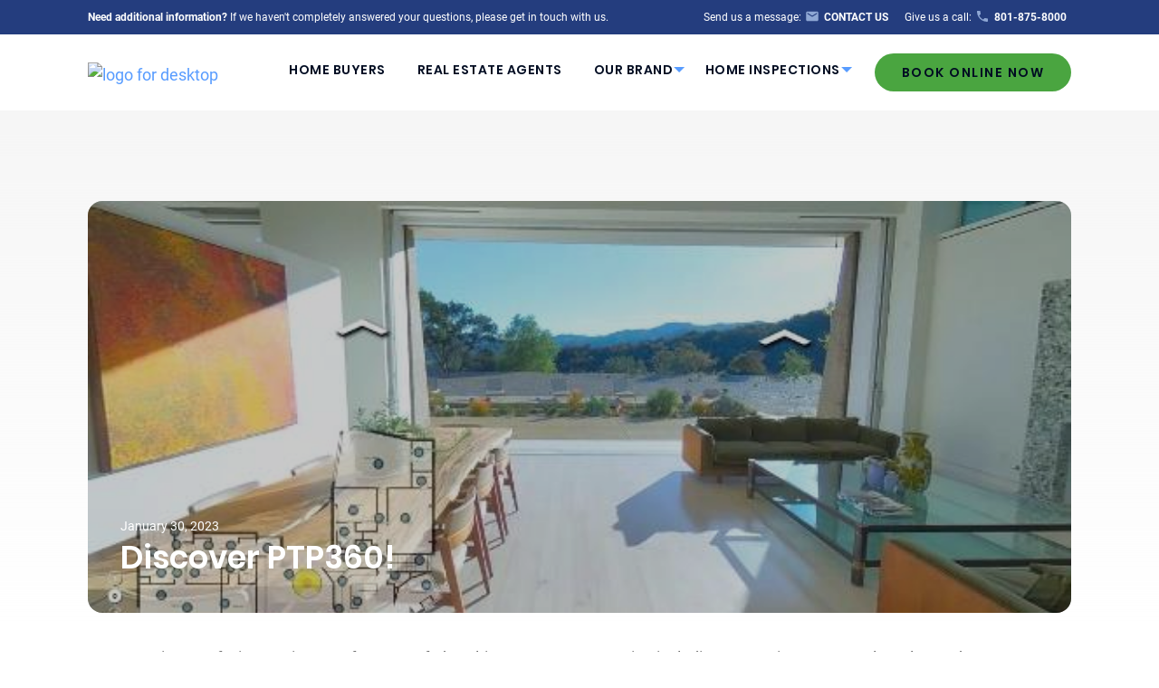

--- FILE ---
content_type: application/javascript
request_url: https://larsenteam.pillartopost.com/wp-content/plugins/gravity-forms-advanced-conditional-logic/includes/assets/js/operators/isInListOperator.js?ver=2.5.0
body_size: -901
content:
try {
  gform.addFilter(
    "gform_conditional_logic_operators",
    function (operators, objectType, fieldId) {
      operators.inList = "in csv";
      operators.notInList = "not in csv";
      gf_vars["inList"] = "in csv";
      gf_vars["notInList"] = "not in csv";
      gf_vars["in csv"] = "in csv";
      gf_vars["not in csv"] = "not in csv";

      return operators;
    }
  );

  gform.addFilter(
    "gform_conditional_logic_values_input",
    function (html, objectType, ruleIdx, fieldId, value) {
      try {
        var logicObject = GetConditionalLogicObject(objectType);
        if (
          html &&
          objectType == "field" &&
          (logicObject.rules[ruleIdx].operator === "inList" ||
            logicObject.rules[ruleIdx].operator === "notInList")
        ) {
          console.log("returning free text field");
          return (
            '<input type="text" placeholder="Enter a value" data-js-rule-input="value" class="gfield_rule_select gfield_rule_input active" id="field_rule_value_' +
            ruleIdx +
            '" name="field_rule_value_' +
            ruleIdx +
            '" value="' +
            value +
            '">'
          );
        }
      } catch (e) {}
      return html;
    }
  );

  gform.addFilter("gform_is_value_match", function (isMatch, formId, rule) {
    if (!rule || (rule.operator != "inList" && rule.operator != "notInList")) {
      return isMatch;
    }

    var fieldValues = gfacl_get_field_values(formId, rule.fieldId).map((s) =>
      s.toLowerCase()
    );

    var ruleValues = rule.value
      .toLowerCase()
      .split(",")
      .map((v) => v.trim())
      .filter(function (entry) {
        return entry;
      });

    let in_list = false;
    for (const theFieldVal of fieldValues) {
      in_list = ruleValues.includes(theFieldVal);
      if (in_list) {
        break;
      }
    }

    return rule.operator == "inList" ? in_list : !in_list;
  });
} catch (e) {}
